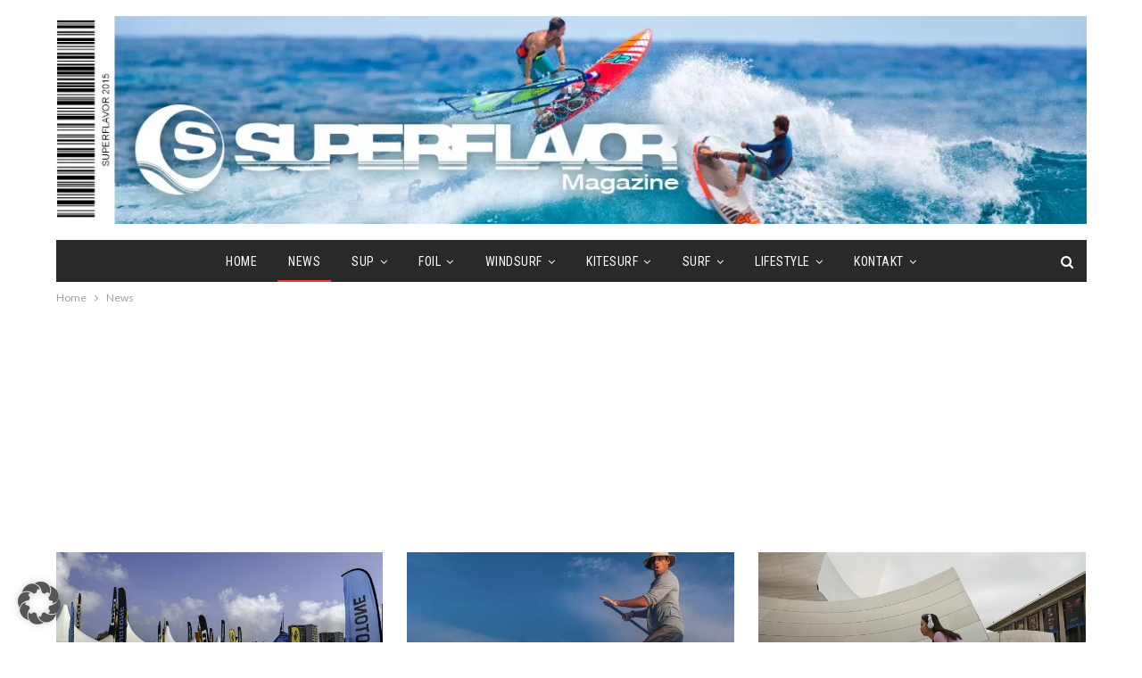

--- FILE ---
content_type: text/html;charset=UTF-8
request_url: https://www.superflavor.de/news/
body_size: 18668
content:
	<!DOCTYPE html>
		<!--[if IE 8]>
	<html class="ie ie8" lang="de" prefix="og: https://ogp.me/ns#"> <![endif]-->
	<!--[if IE 9]>
	<html class="ie ie9" lang="de" prefix="og: https://ogp.me/ns#"> <![endif]-->
	<!--[if gt IE 9]><!-->
<html lang="de" prefix="og: https://ogp.me/ns#"> <!--<![endif]-->
	<head>
<meta charset="UTF-8">
				
		<meta http-equiv="X-UA-Compatible" content="IE=edge">
		<meta name="viewport" content="width=device-width, initial-scale=1.0">
		<link rel="pingback" href="https://www.superflavor.de/xmlrpc.php"/>

		            
            	
	
<!-- Open Graph Meta Tags generated by Blog2Social 871 - https://www.blog2social.com -->
<meta property="og:title" content="SUPERFLAVOR SURF MAGAZINE"/>
<meta property="og:description" content=" WIND WAVE FOIL SUP"/>
<meta property="og:url" content="/news/"/>
<meta property="og:image:alt" content="Next Gen Hawaiian Watermen"/>
<meta property="og:image" content="https://www.superflavor.de/wp-content/uploads/2024/10/Next-Gen-Hawaiian-Watermen-naish-doku.png"/>
<meta property="og:image:width" content="2200" />
<meta property="og:image:height" content="1301" />
<meta property="og:image:type" content="image/png" />
<meta property="og:type" content="article"/>
<meta property="og:article:published_time" content="2024-10-11 13:04:05"/>
<meta property="og:article:modified_time" content="2024-10-11 15:25:58"/>
<meta property="og:article:tag" content="foiling"/>
<meta property="og:article:tag" content="naish"/>
<meta property="og:article:tag" content="surf video"/>
<meta property="og:article:tag" content="Watermen"/>
<!-- Open Graph Meta Tags generated by Blog2Social 871 - https://www.blog2social.com -->

<!-- Twitter Card generated by Blog2Social 871 - https://www.blog2social.com -->
<meta name="twitter:card" content="summary">
<meta name="twitter:title" content="SUPERFLAVOR SURF MAGAZINE"/>
<meta name="twitter:description" content=" WIND WAVE FOIL SUP"/>
<meta name="twitter:image" content="https://www.superflavor.de/wp-content/uploads/2024/10/Next-Gen-Hawaiian-Watermen-naish-doku.png"/>
<meta name="twitter:image:alt" content="Next Gen Hawaiian Watermen"/>
<!-- Twitter Card generated by Blog2Social 871 - https://www.blog2social.com -->

<!-- Suchmaschinen-Optimierung durch Rank Math PRO - https://rankmath.com/ -->
<title>News Archive &bull; SUPERFLAVOR SURF MAGAZINE</title>
<meta name="description" content="Surf News im Superflavor Surf Magazin"/>
<meta name="robots" content="follow, index, max-snippet:-1, max-video-preview:-1, max-image-preview:large"/>
<link rel="canonical" href="https://www.superflavor.de/news/" />
<link rel="next" href="https://www.superflavor.de/news/page/2/" />
<meta property="og:locale" content="de_DE" />
<meta property="og:type" content="article" />
<meta property="og:title" content="News Archive &bull; SUPERFLAVOR SURF MAGAZINE" />
<meta property="og:description" content="Surf News im Superflavor Surf Magazin" />
<meta property="og:url" content="https://www.superflavor.de/news/" />
<meta property="og:site_name" content="SUPERFLAVOR SURF MAGAZINE - WIND WAVE FOIL SUP" />
<meta property="article:publisher" content="https://www.facebook.com/superflavor.surfmagazine/" />
<meta property="og:image" content="https://www.superflavor.de/wp-content/uploads/2023/08/superflavor-logo13_web.png" />
<meta property="og:image:secure_url" content="https://www.superflavor.de/wp-content/uploads/2023/08/superflavor-logo13_web.png" />
<meta property="og:image:width" content="1191" />
<meta property="og:image:height" content="567" />
<meta property="og:image:alt" content="superflavor" />
<meta property="og:image:type" content="image/png" />
<meta name="twitter:card" content="summary_large_image" />
<meta name="twitter:title" content="News Archive &bull; SUPERFLAVOR SURF MAGAZINE" />
<meta name="twitter:description" content="Surf News im Superflavor Surf Magazin" />
<meta name="twitter:site" content="@superflavor" />
<meta name="twitter:image" content="https://www.superflavor.de/wp-content/uploads/2023/08/superflavor-logo13_web.png" />
<meta name="twitter:label1" content="Beiträge" />
<meta name="twitter:data1" content="1878" />
<script type="application/ld+json" class="rank-math-schema-pro">{"@context":"https://schema.org","@graph":[{"@type":"Place","@id":"https://www.superflavor.de/#place","address":{"@type":"PostalAddress","streetAddress":"Eiswerderstr. 20","addressLocality":"Berlin","postalCode":"13585","addressCountry":"Deutschland"}},{"@type":"Organization","@id":"https://www.superflavor.de/#organization","name":"Superflavor","url":"https://www.superflavor.de","sameAs":["https://www.facebook.com/superflavor.surfmagazine/","https://twitter.com/superflavor"],"address":{"@type":"PostalAddress","streetAddress":"Eiswerderstr. 20","addressLocality":"Berlin","postalCode":"13585","addressCountry":"Deutschland"},"logo":{"@type":"ImageObject","@id":"https://www.superflavor.de/#logo","url":"https://www.superflavor.de/wp-content/uploads/2022/10/superflavor-logo-01.png","contentUrl":"https://www.superflavor.de/wp-content/uploads/2022/10/superflavor-logo-01.png","caption":"SUPERFLAVOR SURF MAGAZINE - WIND WAVE FOIL SUP","inLanguage":"de","width":"1191","height":"1191"},"location":{"@id":"https://www.superflavor.de/#place"}},{"@type":"WebSite","@id":"https://www.superflavor.de/#website","url":"https://www.superflavor.de","name":"SUPERFLAVOR SURF MAGAZINE - WIND WAVE FOIL SUP","alternateName":"Superflavor","publisher":{"@id":"https://www.superflavor.de/#organization"},"inLanguage":"de"},{"@type":"BreadcrumbList","@id":"https://www.superflavor.de/news/#breadcrumb","itemListElement":[{"@type":"ListItem","position":"1","item":{"@id":"https://www.superflavor.de","name":"Home"}},{"@type":"ListItem","position":"2","item":{"@id":"https://www.superflavor.de/news/","name":"News"}}]},{"@type":"CollectionPage","@id":"https://www.superflavor.de/news/#webpage","url":"https://www.superflavor.de/news/","name":"News Archive &bull; SUPERFLAVOR SURF MAGAZINE","isPartOf":{"@id":"https://www.superflavor.de/#website"},"inLanguage":"de","breadcrumb":{"@id":"https://www.superflavor.de/news/#breadcrumb"}}]}</script>
<!-- /Rank Math WordPress SEO Plugin -->


<!-- Better Open Graph, Schema.org & Twitter Integration -->
<meta property="og:locale" content="de_de"/>
<meta property="og:site_name" content="SUPERFLAVOR SURF MAGAZINE"/>
<meta property="og:url" content="https://www.superflavor.de/news/"/>
<meta property="og:title" content="Archives"/>
<meta property="og:description" content=" WIND WAVE FOIL SUP"/>
<meta property="og:type" content="website"/>
<meta name="twitter:card" content="summary"/>
<meta name="twitter:url" content="https://www.superflavor.de/news/"/>
<meta name="twitter:title" content="Archives"/>
<meta name="twitter:description" content=" WIND WAVE FOIL SUP"/>
<!-- / Better Open Graph, Schema.org & Twitter Integration. -->
<link rel="alternate" type="application/rss+xml" title="SUPERFLAVOR SURF MAGAZINE &raquo; Feed" href="https://www.superflavor.de/feed/" />
<link rel="alternate" type="application/rss+xml" title="SUPERFLAVOR SURF MAGAZINE &raquo; Kommentar-Feed" href="https://www.superflavor.de/comments/feed/" />
<link rel='dns-prefetch' href='//fonts.googleapis.com'><link rel="alternate" type="application/rss+xml" title="SUPERFLAVOR SURF MAGAZINE &raquo; News Kategorie-Feed" href="https://www.superflavor.de/news/feed/" />
<script data-borlabs-cookie-script-blocker-id='wp-emojis' type="text/template">
/* <![CDATA[ */
window._wpemojiSettings = {"baseUrl":"https:\/\/s.w.org\/images\/core\/emoji\/16.0.1\/72x72\/","ext":".png","svgUrl":"https:\/\/s.w.org\/images\/core\/emoji\/16.0.1\/svg\/","svgExt":".svg","source":{"concatemoji":"https:\/\/www.superflavor.de\/wp-includes\/js\/wp-emoji-release.min.js?ver=6.8.3"}};
/*! This file is auto-generated */
!function(s,n){var o,i,e;function c(e){try{var t={supportTests:e,timestamp:(new Date).valueOf()};sessionStorage.setItem(o,JSON.stringify(t))}catch(e){}}function p(e,t,n){e.clearRect(0,0,e.canvas.width,e.canvas.height),e.fillText(t,0,0);var t=new Uint32Array(e.getImageData(0,0,e.canvas.width,e.canvas.height).data),a=(e.clearRect(0,0,e.canvas.width,e.canvas.height),e.fillText(n,0,0),new Uint32Array(e.getImageData(0,0,e.canvas.width,e.canvas.height).data));return t.every(function(e,t){return e===a[t]})}function u(e,t){e.clearRect(0,0,e.canvas.width,e.canvas.height),e.fillText(t,0,0);for(var n=e.getImageData(16,16,1,1),a=0;a<n.data.length;a++)if(0!==n.data[a])return!1;return!0}function f(e,t,n,a){switch(t){case"flag":return n(e,"\ud83c\udff3\ufe0f\u200d\u26a7\ufe0f","\ud83c\udff3\ufe0f\u200b\u26a7\ufe0f")?!1:!n(e,"\ud83c\udde8\ud83c\uddf6","\ud83c\udde8\u200b\ud83c\uddf6")&&!n(e,"\ud83c\udff4\udb40\udc67\udb40\udc62\udb40\udc65\udb40\udc6e\udb40\udc67\udb40\udc7f","\ud83c\udff4\u200b\udb40\udc67\u200b\udb40\udc62\u200b\udb40\udc65\u200b\udb40\udc6e\u200b\udb40\udc67\u200b\udb40\udc7f");case"emoji":return!a(e,"\ud83e\udedf")}return!1}function g(e,t,n,a){var r="undefined"!=typeof WorkerGlobalScope&&self instanceof WorkerGlobalScope?new OffscreenCanvas(300,150):s.createElement("canvas"),o=r.getContext("2d",{willReadFrequently:!0}),i=(o.textBaseline="top",o.font="600 32px Arial",{});return e.forEach(function(e){i[e]=t(o,e,n,a)}),i}function t(e){var t=s.createElement("script");t.src=e,t.defer=!0,s.head.appendChild(t)}"undefined"!=typeof Promise&&(o="wpEmojiSettingsSupports",i=["flag","emoji"],n.supports={everything:!0,everythingExceptFlag:!0},e=new Promise(function(e){s.addEventListener("DOMContentLoaded",e,{once:!0})}),new Promise(function(t){var n=function(){try{var e=JSON.parse(sessionStorage.getItem(o));if("object"==typeof e&&"number"==typeof e.timestamp&&(new Date).valueOf()<e.timestamp+604800&&"object"==typeof e.supportTests)return e.supportTests}catch(e){}return null}();if(!n){if("undefined"!=typeof Worker&&"undefined"!=typeof OffscreenCanvas&&"undefined"!=typeof URL&&URL.createObjectURL&&"undefined"!=typeof Blob)try{var e="postMessage("+g.toString()+"("+[JSON.stringify(i),f.toString(),p.toString(),u.toString()].join(",")+"));",a=new Blob([e],{type:"text/javascript"}),r=new Worker(URL.createObjectURL(a),{name:"wpTestEmojiSupports"});return void(r.onmessage=function(e){c(n=e.data),r.terminate(),t(n)})}catch(e){}c(n=g(i,f,p,u))}t(n)}).then(function(e){for(var t in e)n.supports[t]=e[t],n.supports.everything=n.supports.everything&&n.supports[t],"flag"!==t&&(n.supports.everythingExceptFlag=n.supports.everythingExceptFlag&&n.supports[t]);n.supports.everythingExceptFlag=n.supports.everythingExceptFlag&&!n.supports.flag,n.DOMReady=!1,n.readyCallback=function(){n.DOMReady=!0}}).then(function(){return e}).then(function(){var e;n.supports.everything||(n.readyCallback(),(e=n.source||{}).concatemoji?t(e.concatemoji):e.wpemoji&&e.twemoji&&(t(e.twemoji),t(e.wpemoji)))}))}((window,document),window._wpemojiSettings);
/* ]]> */
</script>
<link rel="stylesheet" href="//www.superflavor.de/wp-content/cache/swift-performance/www.superflavor.de/css/771c1b3b83148631f6eb73db0297774d.css" media="all">





<link data-borlabs-cookie-style-blocker-id="google-fonts" crossorigin="anonymous" rel='stylesheet' id='better-framework-main-fonts-css' data-borlabs-cookie-style-blocker-href='https://fonts.googleapis.com/css?family=Lato:400,400italic%7CRoboto+Condensed:700,400italic,400%7CNoto+Sans:400&#038;display=swap' type='text/css' media='all' href="" />



<script data-dont-merge>window.swift_performance_collectdomready = [];window.swift_performance_collectready = [];window.swift_performance_collectonload = [];</script>            
            





<!--[if lt IE 9]>
<script type="text/javascript" src="https://www.superflavor.de/wp-content/themes/publisher/includes/libs/better-framework/assets/js/html5shiv.min.js?ver=3.15.0" id="bf-html5shiv-js"></script>
<![endif]-->
<!--[if lt IE 9]>
<script type="text/javascript" src="https://www.superflavor.de/wp-content/themes/publisher/includes/libs/better-framework/assets/js/respond.min.js?ver=3.15.0" id="bf-respond-js"></script>
<![endif]-->


<link rel="https://api.w.org/" href="https://www.superflavor.de/wp-json/" /><link rel="alternate" title="JSON" type="application/json" href="https://www.superflavor.de/wp-json/wp/v2/categories/1" /><link rel="EditURI" type="application/rsd+xml" title="RSD" href="https://www.superflavor.de/xmlrpc.php?rsd" />
<meta name="generator" content="WordPress 6.8.3" />
                    <!--                <meta property="og:type" content="video.other">-->
                    <meta property="og:video:url" content="https://www.youtube.com/v/dwnt8puOBYI?version=3">
                    <meta property="og:video:type" content="application/x-shockwave-flash">
                    <meta property="og:video:width" content="480">
                    <meta property="og:video:height" content="360">
                    <meta property="og:image" content="https://img.youtube.com/vi/dwnt8puOBYI/0.jpg">
                    <link id='MediaRSS' rel='alternate' type='application/rss+xml' title='NextGEN Gallery RSS Feed' href='https://www.superflavor.de/wp-content/plugins/nextgen-gallery/src/Legacy/xml/media-rss.php' />

<meta name="generator" content="Powered by WPBakery Page Builder - drag and drop page builder for WordPress."/>
<!-- Es ist keine amphtml-Version verfügbar für diese URL. --><script type="application/ld+json">{
    "@context": "http://schema.org/",
    "@type": "Organization",
    "@id": "#organization",
    "logo": {
        "@type": "ImageObject",
        "url": "https://www.superflavor.de/wp-content/uploads/2017/02/cropped-superflavor-header-august015.jpg"
    },
    "url": "https://www.superflavor.de/",
    "name": "SUPERFLAVOR SURF MAGAZINE",
    "description": " WIND WAVE FOIL SUP"
}</script>
<script type="application/ld+json">{
    "@context": "http://schema.org/",
    "@type": "WebSite",
    "name": "SUPERFLAVOR SURF MAGAZINE",
    "alternateName": " WIND WAVE FOIL SUP",
    "url": "https://www.superflavor.de/"
}</script>


<meta name="generator" content="Powered by Slider Revolution 6.5.5 - responsive, Mobile-Friendly Slider Plugin for WordPress with comfortable drag and drop interface." />
<link rel="icon" href="https://www.superflavor.de/wp-content/uploads/2015/08/cropped-web-app-icon-superflavor-32x32.jpg" sizes="32x32" />
<link rel="icon" href="https://www.superflavor.de/wp-content/uploads/2015/08/cropped-web-app-icon-superflavor-192x192.jpg" sizes="192x192" />
<link rel="apple-touch-icon" href="https://www.superflavor.de/wp-content/uploads/2015/08/cropped-web-app-icon-superflavor-180x180.jpg" />
<meta name="msapplication-TileImage" content="https://www.superflavor.de/wp-content/uploads/2015/08/cropped-web-app-icon-superflavor-270x270.jpg" />

<noscript><style> .wpb_animate_when_almost_visible { opacity: 1; }</style></noscript><link rel="prefetch" href="//www.superflavor.de/wp-content/cache/swift-performance/www.superflavor.de/js/b2e20ac14ecb7750a5e2e1628a089d4e.js" as="script" crossorigin><script data-dont-merge="">(function(){function iv(a){if(a.nodeName=='SOURCE'){a = a.nextSibling;}if(typeof a !== 'object' || a === null || typeof a.getBoundingClientRect!=='function'){return false}var b=a.getBoundingClientRect();return((a.innerHeight||a.clientHeight)>0&&b.bottom+50>=0&&b.right+50>=0&&b.top-50<=(window.innerHeight||document.documentElement.clientHeight)&&b.left-50<=(window.innerWidth||document.documentElement.clientWidth))}function ll(){var a=document.querySelectorAll('[data-swift-image-lazyload]');for(var i in a){if(iv(a[i])){a[i].onload=function(){window.dispatchEvent(new Event('resize'));};try{if(a[i].nodeName == 'IMG'){a[i].setAttribute('src',(typeof a[i].dataset.src != 'undefined' ? a[i].dataset.src : a[i].src))};a[i].setAttribute('srcset',(typeof a[i].dataset.srcset !== 'undefined' ? a[i].dataset.srcset : ''));a[i].setAttribute('sizes',(typeof a[i].dataset.sizes !== 'undefined' ? a[i].dataset.sizes : ''));a[i].setAttribute('style',(typeof a[i].dataset.style !== 'undefined' ? a[i].dataset.style : ''));a[i].removeAttribute('data-swift-image-lazyload')}catch(e){}}}requestAnimationFrame(ll)}requestAnimationFrame(ll)})();</script>	</head>

<body class="archive category category-news category-1 wp-theme-publisher bs-theme bs-publisher bs-publisher-classic-magazine active-light-box ltr close-rh page-layout-2-col page-layout-2-col-right full-width main-menu-sticky-smart main-menu-boxed active-ajax-search single-prim-cat-1 single-cat-1  wpb-js-composer js-comp-ver-6.7.0 vc_responsive bs-ll-a" dir="ltr">
		<div class="main-wrap content-main-wrap">
			<header id="header" class="site-header header-style-1 boxed" itemscope="itemscope" itemtype="https://schema.org/WPHeader">
				<div class="header-inner">
			<div class="content-wrap">
				<div class="container">
					<div id="site-branding" class="site-branding">
	<p  id="site-title" class="logo h1 img-logo">
	<a href="https://www.superflavor.de/" itemprop="url" rel="home">
					<img id="site-logo" src="[data-uri]" alt="Superflavor Surf Magazin" data-src="https://www.superflavor.de/wp-content/uploads/2017/02/cropped-superflavor-header-august015.jpg" data-srcset="https://www.superflavor.de/wp-content/uploads/2017/02/cropped-superflavor-header-august015.jpg 1200w, https://www.superflavor.de/wp-content/uploads/2017/02/cropped-superflavor-header-august015-850x171.jpg 850w, https://www.superflavor.de/wp-content/uploads/2017/02/cropped-superflavor-header-august015-400x81.jpg 400w, https://www.superflavor.de/wp-content/uploads/2017/02/cropped-superflavor-header-august015-768x155.jpg 768w, https://www.superflavor.de/wp-content/uploads/2017/02/cropped-superflavor-header-august015-20x4.jpg 20w" data-sizes="(max-width: 1200px) 100vw, 1200px" data-swift-image-lazyload="true" data-style="" style=""  data-l>

			<span class="site-title">Superflavor Surf Magazin -  WIND WAVE FOIL SUP</span>
				</a>
</p>
</div><!-- .site-branding -->
				</div>

			</div>
		</div>
		<div id="menu-main" class="menu main-menu-wrapper show-search-item menu-actions-btn-width-1" role="navigation" itemscope="itemscope" itemtype="https://schema.org/SiteNavigationElement">
	<div class="main-menu-inner">
		<div class="content-wrap">
			<div class="container">

				<nav class="main-menu-container">
					<ul id="main-navigation" class="main-menu menu bsm-pure clearfix">
						<li id="menu-item-7244" class="menu-item menu-item-type-custom menu-item-object-custom menu-item-home better-anim-fade menu-item-7244"><a href="https://www.superflavor.de">Home</a></li>
<li id="menu-item-7245" class="menu-item menu-item-type-taxonomy menu-item-object-category current-menu-item menu-term-1 better-anim-fade menu-item-7245"><a href="https://www.superflavor.de/news/" aria-current="page">News</a></li>
<li id="menu-item-14154" class="menu-item menu-item-type-custom menu-item-object-custom menu-item-has-children better-anim-fade menu-item-14154"><a href="#">SUP</a>
<ul class="sub-menu">
	<li id="menu-item-7246" class="menu-item menu-item-type-taxonomy menu-item-object-category menu-term-6 better-anim-fade menu-item-7246"><a href="https://www.superflavor.de/sup/">SUP News</a></li>
	<li id="menu-item-7264" class="menu-item menu-item-type-taxonomy menu-item-object-category menu-term-1333 better-anim-fade menu-item-7264"><a href="https://www.superflavor.de/sup-test-superflavor/">SUP Test</a></li>
	<li id="menu-item-12165" class="menu-item menu-item-type-taxonomy menu-item-object-category menu-term-1954 better-anim-fade menu-item-12165"><a href="https://www.superflavor.de/sup-trainingtech/">SUP Training / Technik</a></li>
	<li id="menu-item-11917" class="menu-item menu-item-type-custom menu-item-object-custom better-anim-fade menu-item-11917"><a href="http://www.german-sup-challenge.com">German SUP Challenge</a></li>
	<li id="menu-item-18455" class="menu-item menu-item-type-custom menu-item-object-custom better-anim-fade menu-item-18455"><a href="https://www.sup-league.com/">German SUP League</a></li>
	<li id="menu-item-7258" class="menu-item menu-item-type-post_type menu-item-object-page better-anim-fade menu-item-7258"><a href="https://www.superflavor.de/sup-touren/">SUP Touren</a></li>
	<li id="menu-item-7255" class="menu-item menu-item-type-post_type menu-item-object-page better-anim-fade menu-item-7255"><a href="https://www.superflavor.de/how-to-sup/">How To SUP</a></li>
	<li id="menu-item-8705" class="menu-item menu-item-type-post_type menu-item-object-page better-anim-fade menu-item-8705"><a href="https://www.superflavor.de/sup-lexikon/">SUP Lexikon</a></li>
</ul>
</li>
<li id="menu-item-18506" class="menu-item menu-item-type-custom menu-item-object-custom menu-item-has-children better-anim-fade menu-item-18506"><a href="#">Foil</a>
<ul class="sub-menu">
	<li id="menu-item-18505" class="menu-item menu-item-type-taxonomy menu-item-object-category menu-term-14701 better-anim-fade menu-item-18505"><a href="https://www.superflavor.de/foil/">Foil News</a></li>
	<li id="menu-item-18548" class="menu-item menu-item-type-taxonomy menu-item-object-category menu-term-14761 better-anim-fade menu-item-18548"><a href="https://www.superflavor.de/foil-test/">Foil Test</a></li>
</ul>
</li>
<li id="menu-item-14155" class="menu-item menu-item-type-custom menu-item-object-custom menu-item-has-children better-anim-fade menu-item-14155"><a href="#">Windsurf</a>
<ul class="sub-menu">
	<li id="menu-item-7250" class="menu-item menu-item-type-taxonomy menu-item-object-category menu-term-3 better-anim-fade menu-item-7250"><a href="https://www.superflavor.de/windsurf/">Windsurf News</a></li>
	<li id="menu-item-8541" class="menu-item menu-item-type-post_type menu-item-object-page better-anim-fade menu-item-8541"><a href="https://www.superflavor.de/windsurf-lexikon/">Windsurf Lexikon</a></li>
</ul>
</li>
<li id="menu-item-14156" class="menu-item menu-item-type-custom menu-item-object-custom menu-item-has-children better-anim-fade menu-item-14156"><a href="#">Kitesurf</a>
<ul class="sub-menu">
	<li id="menu-item-7252" class="menu-item menu-item-type-taxonomy menu-item-object-category menu-term-4 better-anim-fade menu-item-7252"><a href="https://www.superflavor.de/kitesurf/">Kitesurf News</a></li>
</ul>
</li>
<li id="menu-item-14157" class="menu-item menu-item-type-custom menu-item-object-custom menu-item-has-children better-anim-fade menu-item-14157"><a href="#">Surf</a>
<ul class="sub-menu">
	<li id="menu-item-7251" class="menu-item menu-item-type-taxonomy menu-item-object-category menu-term-5 better-anim-fade menu-item-7251"><a href="https://www.superflavor.de/surf/">Surf News</a></li>
	<li id="menu-item-8761" class="menu-item menu-item-type-post_type menu-item-object-page better-anim-fade menu-item-8761"><a href="https://www.superflavor.de/wellenreit-abc-das-superflavor-surf-lexikon/">Surf Lexikon</a></li>
</ul>
</li>
<li id="menu-item-14158" class="menu-item menu-item-type-custom menu-item-object-custom menu-item-has-children better-anim-fade menu-item-14158"><a href="#">Lifestyle</a>
<ul class="sub-menu">
	<li id="menu-item-8253" class="menu-item menu-item-type-taxonomy menu-item-object-category menu-term-1454 better-anim-fade menu-item-8253"><a href="https://www.superflavor.de/lifestyle-2/">Lifestyle News</a></li>
	<li id="menu-item-7320" class="menu-item menu-item-type-taxonomy menu-item-object-category menu-term-24 better-anim-fade menu-item-7320"><a href="https://www.superflavor.de/fashion/">Fashion</a></li>
	<li id="menu-item-7321" class="menu-item menu-item-type-taxonomy menu-item-object-category menu-term-67 better-anim-fade menu-item-7321"><a href="https://www.superflavor.de/gadgets/">Gadgets</a></li>
</ul>
</li>
<li id="menu-item-14159" class="menu-item menu-item-type-custom menu-item-object-custom menu-item-has-children better-anim-fade menu-item-14159"><a href="#">Kontakt</a>
<ul class="sub-menu">
	<li id="menu-item-7257" class="menu-item menu-item-type-post_type menu-item-object-page better-anim-fade menu-item-7257"><a href="https://www.superflavor.de/kontakt/">Kontaktformular</a></li>
	<li id="menu-item-7256" class="menu-item menu-item-type-post_type menu-item-object-page better-anim-fade menu-item-7256"><a href="https://www.superflavor.de/impressum/">Impressum</a></li>
	<li id="menu-item-14123" class="menu-item menu-item-type-post_type menu-item-object-page better-anim-fade menu-item-14123"><a href="https://www.superflavor.de/datenschutzerklaerung/">Datenschutzerklärung</a></li>
	<li id="menu-item-7776" class="menu-item menu-item-type-post_type menu-item-object-page better-anim-fade menu-item-7776"><a href="https://www.superflavor.de/das-ist-superflavor/">Das ist Superflavor</a></li>
</ul>
</li>
					</ul><!-- #main-navigation -->
											<div class="menu-action-buttons width-1">
															<div class="search-container close">
									<span class="search-handler"><i class="fa fa-search"></i></span>

									<div class="search-box clearfix">
										<form role="search" method="get" class="search-form clearfix" action="https://www.superflavor.de">
	<input type="search" class="search-field"
	       placeholder="Suche..."
	       value="" name="s"
	       title="Suchen nach:"
	       autocomplete="off">
	<input type="submit" class="search-submit" value="Suche">
</form><!-- .search-form -->
									</div>
								</div>
														</div>
										</nav><!-- .main-menu-container -->

			</div>
		</div>
	</div>
</div><!-- .menu -->	</header><!-- .header -->
	<div class="rh-header clearfix light deferred-block-exclude">
		<div class="rh-container clearfix">

			<div class="menu-container close">
				<span class="menu-handler"><span class="lines"></span></span>
			</div><!-- .menu-container -->

			<div class="logo-container rh-img-logo">
				<a href="https://www.superflavor.de/" itemprop="url" rel="home">
											<img src="[data-uri]" alt="SUPERFLAVOR SURF MAGAZINE" data-src="https://www.superflavor.de/wp-content/uploads/2017/02/cropped-superflavor-header-august015.jpg" data-srcset="https://www.superflavor.de/wp-content/uploads/2017/02/cropped-superflavor-header-august015.jpg 1200w, https://www.superflavor.de/wp-content/uploads/2017/02/cropped-superflavor-header-august015-850x171.jpg 850w, https://www.superflavor.de/wp-content/uploads/2017/02/cropped-superflavor-header-august015-400x81.jpg 400w, https://www.superflavor.de/wp-content/uploads/2017/02/cropped-superflavor-header-august015-768x155.jpg 768w, https://www.superflavor.de/wp-content/uploads/2017/02/cropped-superflavor-header-august015-20x4.jpg 20w" data-sizes="(max-width: 1200px) 100vw, 1200px" data-swift-image-lazyload="true" data-style="" style=""  data-l>				</a>
			</div><!-- .logo-container -->
		</div><!-- .rh-container -->
	</div><!-- .rh-header -->
<nav role="navigation" aria-label="Breadcrumbs" class="bf-breadcrumb clearfix bc-top-style bc-before-slider-style-5"><div class="content-wrap"><div class="container bf-breadcrumb-container"><ul class="bf-breadcrumb-items" itemscope itemtype="http://schema.org/BreadcrumbList"><meta name="numberOfItems" content="2" /><meta name="itemListOrder" content="Ascending" /><li itemprop="itemListElement" itemscope itemtype="http://schema.org/ListItem" class="bf-breadcrumb-item bf-breadcrumb-begin"><a itemprop="item" href="https://www.superflavor.de" rel="home"><span itemprop="name">Home</span></a><meta itemprop="position" content="1" /></li><li itemprop="itemListElement" itemscope itemtype="http://schema.org/ListItem" class="bf-breadcrumb-item bf-breadcrumb-end"><span itemprop="name">News</span><meta itemprop="item" content="https://www.superflavor.de/news/"/><meta itemprop="position" content="2" /></li></ul></div></div></nav><div class="container adcontainer"><div class="zmafsily zmafsily-after-header zmafsily-pubadban zmafsily-show-desktop zmafsily-show-tablet-portrait zmafsily-show-tablet-landscape zmafsily-show-phone zmafsily-loc-header_after zmafsily-align-center zmafsily-column-1 zmafsily-clearfix no-bg-box-model"><div id="zmafsily-17143-62790570" class="zmafsily-container zmafsily-type-code" itemscope="" itemtype="https://schema.org/WPAdBlock" data-adid="17143" data-type="code"><div id="zmafsily-17143-62790570-place"></div></div></div></div><div class="content-wrap">
	<div class="slider-container clearfix slider-type-custom-blocks slider-bc-before slider-style-5-container slider-overlay-simple-gr">
	<div class="content-wrap">
	<div class="container">
	<div class="row">
	<div class="col-sm-12">
		<div class="listing listing-modern-grid listing-modern-grid-3 clearfix slider-overlay-simple-gr columns-3">
			<article class="post-21952 type-post format-standard has-post-thumbnail  listing-item-1 listing-item listing-mg-item listing-mg-3-item main-term-8">
	<div class="item-content">
		<a  alt="surf festival fehmarn 2025" title="SURF FESTIVAL &#038; FOIL FESTIVAL FEHMARN 2025" data-src="https://www.superflavor.de/wp-content/uploads/2025/05/surf-festival-fehmarn-25-750x430.jpg" data-bs-srcset="{&quot;baseurl&quot;:&quot;https:\/\/www.superflavor.de\/wp-content\/uploads\/2025\/05\/&quot;,&quot;sizes&quot;:{&quot;210&quot;:&quot;surf-festival-fehmarn-25-210x136.jpg&quot;,&quot;279&quot;:&quot;surf-festival-fehmarn-25-279x220.jpg&quot;,&quot;357&quot;:&quot;surf-festival-fehmarn-25-357x210.jpg&quot;,&quot;750&quot;:&quot;surf-festival-fehmarn-25-750x430.jpg&quot;,&quot;2200&quot;:&quot;surf-festival-fehmarn-25-scaled.jpg&quot;}}"				class="img-cont" href="https://www.superflavor.de/surf-festival-foil-festival-fehmarn-2025/2025/21952/"></a>
				<div class="content-container">
			<div class="term-badges floated"><span class="term-badge term-8"><a href="https://www.superflavor.de/events/">Events</a></span></div><h2 class="title">			<a href="https://www.superflavor.de/surf-festival-foil-festival-fehmarn-2025/2025/21952/" class="post-title post-url">
				SURF FESTIVAL &#038; FOIL FESTIVAL FEHMARN 2025			</a>
			</h2>		<div class="post-meta">

							<a href="https://www.superflavor.de/author/sico/"
				   title="Autoren-Beiträge durchsuchen"
				   class="post-author-a">
					<i class="post-author author">
						Superflavor					</i>
				</a>
							<span class="time"><time class="post-published updated"
				                         datetime="2025-05-18T16:22:04+02:00">Mai 18, 2025</time></span>
				<a href="https://www.superflavor.de/surf-festival-foil-festival-fehmarn-2025/2025/21952/?noamp=mobile#respond" title="Hinterlassen Sie einen Kommentar zu: &amp; ldquo;SURF FESTIVAL &#038; FOIL FESTIVAL FEHMARN 2025 &amp; rdquo;" class="comments"><i class="fa fa-comments-o"></i> 0</a>		</div>
				</div>
	</div>
	</article>
	<article class="post-21937 type-post format-standard has-post-thumbnail  listing-item-2 listing-item listing-mg-item listing-mg-3-item main-term-14701">
	<div class="item-content">
		<a  alt="Starboard Foilboards" title="Starboard Foilboards 2025" data-src="https://www.superflavor.de/wp-content/uploads/2024/10/Starboard-Foilboards-750x430.png" data-bs-srcset="{&quot;baseurl&quot;:&quot;https:\/\/www.superflavor.de\/wp-content\/uploads\/2024\/10\/&quot;,&quot;sizes&quot;:{&quot;210&quot;:&quot;Starboard-Foilboards-210x136.png&quot;,&quot;279&quot;:&quot;Starboard-Foilboards-279x220.png&quot;,&quot;357&quot;:&quot;Starboard-Foilboards-357x210.png&quot;,&quot;750&quot;:&quot;Starboard-Foilboards-750x430.png&quot;,&quot;1236&quot;:&quot;Starboard-Foilboards.png&quot;}}"				class="img-cont" href="https://www.superflavor.de/starboard-foilboards-2025/2024/21937/"></a>
				<div class="content-container">
			<div class="term-badges floated"><span class="term-badge term-14701"><a href="https://www.superflavor.de/foil/">Foil</a></span></div><h2 class="title">			<a href="https://www.superflavor.de/starboard-foilboards-2025/2024/21937/" class="post-title post-url">
				Starboard Foilboards 2025			</a>
			</h2>		<div class="post-meta">

							<a href="https://www.superflavor.de/author/sico/"
				   title="Autoren-Beiträge durchsuchen"
				   class="post-author-a">
					<i class="post-author author">
						Superflavor					</i>
				</a>
							<span class="time"><time class="post-published updated"
				                         datetime="2024-10-18T11:01:52+02:00">Okt. 18, 2024</time></span>
				<a href="https://www.superflavor.de/starboard-foilboards-2025/2024/21937/?noamp=mobile#respond" title="Hinterlassen Sie einen Kommentar zu: &amp; ldquo;Starboard Foilboards 2025 &amp; rdquo;" class="comments"><i class="fa fa-comments-o"></i> 0</a>		</div>
				</div>
	</div>
	</article>
	<article class="post-21930 type-post format-standard has-post-thumbnail  listing-item-3 listing-item listing-mg-item listing-mg-3-item main-term-67">
	<div class="item-content">
		<a  alt="Skullcandy Icon ANC" title="Neuer Skullcandy Icon ANC für die Boardsport-Community" data-src="https://www.superflavor.de/wp-content/uploads/2024/10/Icon-ANC_Bone-Orange_S5IOW-S951_Lifestyle_12_medium-1-750x430.png" data-bs-srcset="{&quot;baseurl&quot;:&quot;https:\/\/www.superflavor.de\/wp-content\/uploads\/2024\/10\/&quot;,&quot;sizes&quot;:{&quot;210&quot;:&quot;Icon-ANC_Bone-Orange_S5IOW-S951_Lifestyle_12_medium-1-210x136.png&quot;,&quot;279&quot;:&quot;Icon-ANC_Bone-Orange_S5IOW-S951_Lifestyle_12_medium-1-279x220.png&quot;,&quot;357&quot;:&quot;Icon-ANC_Bone-Orange_S5IOW-S951_Lifestyle_12_medium-1-357x210.png&quot;,&quot;750&quot;:&quot;Icon-ANC_Bone-Orange_S5IOW-S951_Lifestyle_12_medium-1-750x430.png&quot;,&quot;1200&quot;:&quot;Icon-ANC_Bone-Orange_S5IOW-S951_Lifestyle_12_medium-1.png&quot;}}"				class="img-cont" href="https://www.superflavor.de/neuer-skullcandy-icon-anc-fuer-die-boardsport-community/2024/21930/"></a>
				<div class="content-container">
			<div class="term-badges floated"><span class="term-badge term-67"><a href="https://www.superflavor.de/gadgets/">Gadgets</a></span></div><h2 class="title">			<a href="https://www.superflavor.de/neuer-skullcandy-icon-anc-fuer-die-boardsport-community/2024/21930/" class="post-title post-url">
				Neuer Skullcandy Icon ANC für die Boardsport-Community			</a>
			</h2>		<div class="post-meta">

							<a href="https://www.superflavor.de/author/sico/"
				   title="Autoren-Beiträge durchsuchen"
				   class="post-author-a">
					<i class="post-author author">
						Superflavor					</i>
				</a>
							<span class="time"><time class="post-published updated"
				                         datetime="2024-10-18T10:40:58+02:00">Okt. 18, 2024</time></span>
				<a href="https://www.superflavor.de/neuer-skullcandy-icon-anc-fuer-die-boardsport-community/2024/21930/?noamp=mobile#respond" title="Hinterlassen Sie einen Kommentar zu: &amp; ldquo;Neuer Skullcandy Icon ANC für die Boardsport-Community &amp; rdquo;" class="comments"><i class="fa fa-comments-o"></i> 0</a>		</div>
				</div>
	</div>
	</article>
	</div>
	</div>
	</div>
	</div>
	</div>
		</div>	<main id="content" class="content-container">

		<div class="container layout-2-col layout-2-col-1 layout-right-sidebar layout-bc-before">
			<div class="row main-section">
										<div class="col-sm-8 content-column">
								<section class="archive-title category-title with-actions with-desc with-terms">
		<div class="pre-title"><span>Kategorie wählen</span></div>

					<div class="actions-container">
				<a class="rss-link" href="https://www.superflavor.de/news/feed/"><i class="fa fa-rss"></i></a>
			</div>
		
		<h1 class="page-heading"><span class="h-title">News</span></h1>
		<div class="desc"><p>Surf News im Superflavor Surf Magazin</p>
</div>
					<div class="term-badges">
									<span class="term-badge term-8">
					<a href="https://www.superflavor.de/events/">Events</a>
				</span>
										<span class="term-badge term-24">
					<a href="https://www.superflavor.de/fashion/">Fashion</a>
				</span>
										<span class="term-badge term-14701">
					<a href="https://www.superflavor.de/foil/">Foil</a>
				</span>
										<span class="term-badge term-14761">
					<a href="https://www.superflavor.de/foil-test/">Foil Test</a>
				</span>
										<span class="term-badge term-67">
					<a href="https://www.superflavor.de/gadgets/">Gadgets</a>
				</span>
										<span class="term-badge term-4">
					<a href="https://www.superflavor.de/kitesurf/">Kitesurf</a>
				</span>
										<span class="term-badge term-1390">
					<a href="https://www.superflavor.de/kitesurf-videos/">Kitesurf Videos</a>
				</span>
								</div>

				</section>
	<div class="listing listing-blog listing-blog-1 clearfix  columns-1">
		<article class="post-21924 type-post format-standard has-post-thumbnail   listing-item listing-item-blog  listing-item-blog-1 main-term-14701 bsw-8">
		<div class="item-inner clearfix">
							<div class="featured clearfix">
					<div class="term-badges floated"><span class="term-badge term-14701"><a href="https://www.superflavor.de/foil/">Foil</a></span></div>					<a  alt="Next Gen Hawaiian Watermen" title="NEXT GEN HAWAIIAN WATERMEN &#8211; Naish Surf Dokumentation" data-src="https://www.superflavor.de/wp-content/uploads/2024/10/Next-Gen-Hawaiian-Watermen-naish-doku-210x136.png" data-bs-srcset="{&quot;baseurl&quot;:&quot;https:\/\/www.superflavor.de\/wp-content\/uploads\/2024\/10\/&quot;,&quot;sizes&quot;:{&quot;86&quot;:&quot;Next-Gen-Hawaiian-Watermen-naish-doku-86x64.png&quot;,&quot;210&quot;:&quot;Next-Gen-Hawaiian-Watermen-naish-doku-210x136.png&quot;,&quot;279&quot;:&quot;Next-Gen-Hawaiian-Watermen-naish-doku-279x220.png&quot;,&quot;357&quot;:&quot;Next-Gen-Hawaiian-Watermen-naish-doku-357x210.png&quot;,&quot;750&quot;:&quot;Next-Gen-Hawaiian-Watermen-naish-doku-750x430.png&quot;,&quot;2200&quot;:&quot;Next-Gen-Hawaiian-Watermen-naish-doku.png&quot;}}"							class="img-holder" href="https://www.superflavor.de/next-gen-hawaiian-watermen-naish-surf-dokumentation/2024/21924/"></a>
									</div>
			<h2 class="title">			<a href="https://www.superflavor.de/next-gen-hawaiian-watermen-naish-surf-dokumentation/2024/21924/" class="post-url post-title">
				NEXT GEN HAWAIIAN WATERMEN &#8211; Naish Surf Dokumentation			</a>
			</h2>		<div class="post-meta">

							<a href="https://www.superflavor.de/author/sico/"
				   title="Autoren-Beiträge durchsuchen"
				   class="post-author-a">
					<i class="post-author author">
						Superflavor					</i>
				</a>
							<span class="time"><time class="post-published updated"
				                         datetime="2024-10-11T13:04:05+02:00">Okt. 11, 2024</time></span>
				<a href="https://www.superflavor.de/next-gen-hawaiian-watermen-naish-surf-dokumentation/2024/21924/?noamp=mobile#respond" title="Hinterlassen Sie einen Kommentar zu: &amp; ldquo;NEXT GEN HAWAIIAN WATERMEN &#8211; Naish Surf Dokumentation &amp; rdquo;" class="comments"><i class="fa fa-comments-o"></i> 0</a>		</div>
						<div class="post-summary">
					Was macht einen Wassersportler aus? Und was noch wichtiger ist: Was braucht man, um einer zu sein?
Hawaii ist der Geburtsort einiger der besten Wassersportler der Welt. Hier gibt es Athleten, die ihr Leben der Beherrschung des Ozeans&hellip;				</div>
						</div>
	</article>
	<article class="post-21910 type-post format-standard has-post-thumbnail   listing-item listing-item-blog  listing-item-blog-1 main-term-6 bsw-8">
		<div class="item-inner clearfix">
							<div class="featured clearfix">
					<div class="term-badges floated"><span class="term-badge term-6"><a href="https://www.superflavor.de/sup/">SUP</a></span></div>					<a  alt="ISA World SUP Championship 2024" title="ISA World SUP Meisterschaft 2024 &#8211; Day 1" data-src="https://www.superflavor.de/wp-content/uploads/2024/09/DEN_ath_Christian_Andersen_ath_ph_Pablo_Franco_ph_9723-210x136.jpg" data-bs-srcset="{&quot;baseurl&quot;:&quot;https:\/\/www.superflavor.de\/wp-content\/uploads\/2024\/09\/&quot;,&quot;sizes&quot;:{&quot;86&quot;:&quot;DEN_ath_Christian_Andersen_ath_ph_Pablo_Franco_ph_9723-86x64.jpg&quot;,&quot;210&quot;:&quot;DEN_ath_Christian_Andersen_ath_ph_Pablo_Franco_ph_9723-210x136.jpg&quot;,&quot;279&quot;:&quot;DEN_ath_Christian_Andersen_ath_ph_Pablo_Franco_ph_9723-279x220.jpg&quot;,&quot;357&quot;:&quot;DEN_ath_Christian_Andersen_ath_ph_Pablo_Franco_ph_9723-357x210.jpg&quot;,&quot;750&quot;:&quot;DEN_ath_Christian_Andersen_ath_ph_Pablo_Franco_ph_9723-750x430.jpg&quot;,&quot;2200&quot;:&quot;DEN_ath_Christian_Andersen_ath_ph_Pablo_Franco_ph_9723.jpg&quot;}}"							class="img-holder" href="https://www.superflavor.de/isa-world-sup-meisterschaft-2024-day-1/2024/21910/"></a>
									</div>
			<h2 class="title">			<a href="https://www.superflavor.de/isa-world-sup-meisterschaft-2024-day-1/2024/21910/" class="post-url post-title">
				ISA World SUP Meisterschaft 2024 &#8211; Day 1			</a>
			</h2>		<div class="post-meta">

							<a href="https://www.superflavor.de/author/sico/"
				   title="Autoren-Beiträge durchsuchen"
				   class="post-author-a">
					<i class="post-author author">
						Superflavor					</i>
				</a>
							<span class="time"><time class="post-published updated"
				                         datetime="2024-09-18T11:26:08+02:00">Sep. 18, 2024</time></span>
				<a href="https://www.superflavor.de/isa-world-sup-meisterschaft-2024-day-1/2024/21910/?noamp=mobile#respond" title="Hinterlassen Sie einen Kommentar zu: &amp; ldquo;ISA World SUP Meisterschaft 2024 &#8211; Day 1 &amp; rdquo;" class="comments"><i class="fa fa-comments-o"></i> 0</a>		</div>
						<div class="post-summary">
					Aktuell finden die 2024 ISA World SUP &amp; Paddleboard Championship statt. Vom 16. bis 22. September 2024  befindet sich Kopenhagen, Dänemark im SUP-Ausnahmezustand. Austragungsorte sind der Amager Strandpark und Søren Kierkegaards&hellip;				</div>
						</div>
	</article>
	<article class="post-21903 type-post format-standard has-post-thumbnail   listing-item listing-item-blog  listing-item-blog-1 main-term-14701 bsw-8">
		<div class="item-inner clearfix">
							<div class="featured clearfix">
					<div class="term-badges floated"><span class="term-badge term-14701"><a href="https://www.superflavor.de/foil/">Foil</a></span></div>					<a  alt="wingfoil masters sylt" title="Wave, Freestyle und Slalom bei Wingfoil Masters Sylt 2024" data-src="https://www.superflavor.de/wp-content/uploads/2024/09/Bildschirmfoto-2024-09-06-um-12.16.53-210x136.png" data-bs-srcset="{&quot;baseurl&quot;:&quot;https:\/\/www.superflavor.de\/wp-content\/uploads\/2024\/09\/&quot;,&quot;sizes&quot;:{&quot;86&quot;:&quot;Bildschirmfoto-2024-09-06-um-12.16.53-86x64.png&quot;,&quot;210&quot;:&quot;Bildschirmfoto-2024-09-06-um-12.16.53-210x136.png&quot;,&quot;279&quot;:&quot;Bildschirmfoto-2024-09-06-um-12.16.53-279x220.png&quot;,&quot;357&quot;:&quot;Bildschirmfoto-2024-09-06-um-12.16.53-357x210.png&quot;,&quot;750&quot;:&quot;Bildschirmfoto-2024-09-06-um-12.16.53-750x430.png&quot;,&quot;1080&quot;:&quot;Bildschirmfoto-2024-09-06-um-12.16.53.png&quot;}}"							class="img-holder" href="https://www.superflavor.de/wave-freestyle-und-slalom-bei-wingfoil-masters-sylt-2024/2024/21903/"></a>
									</div>
			<h2 class="title">			<a href="https://www.superflavor.de/wave-freestyle-und-slalom-bei-wingfoil-masters-sylt-2024/2024/21903/" class="post-url post-title">
				Wave, Freestyle und Slalom bei Wingfoil Masters Sylt 2024			</a>
			</h2>		<div class="post-meta">

							<a href="https://www.superflavor.de/author/sico/"
				   title="Autoren-Beiträge durchsuchen"
				   class="post-author-a">
					<i class="post-author author">
						Superflavor					</i>
				</a>
							<span class="time"><time class="post-published updated"
				                         datetime="2024-05-23T12:12:18+02:00">Mai 23, 2024</time></span>
				<a href="https://www.superflavor.de/wave-freestyle-und-slalom-bei-wingfoil-masters-sylt-2024/2024/21903/?noamp=mobile#respond" title="Hinterlassen Sie einen Kommentar zu: &amp; ldquo;Wave, Freestyle und Slalom bei Wingfoil Masters Sylt 2024 &amp; rdquo;" class="comments"><i class="fa fa-comments-o"></i> 0</a>		</div>
						<div class="post-summary">
					Vom 23. bis zum 26. Mai findet erstmals ein Wingfoil Contest in Westerland auf Sylt statt. Die Wingfoil Masters sind das sportliche Highlight des zweiten Teils des California Summer Opening Sylt. Der Event läutet die Sommersaison auf Sylt&hellip;				</div>
						</div>
	</article>
	<article class="post-21848 type-post format-standard has-post-thumbnail   listing-item listing-item-blog  listing-item-blog-1 main-term-6 bsw-8">
		<div class="item-inner clearfix">
							<div class="featured clearfix">
					<div class="term-badges floated"><span class="term-badge term-6"><a href="https://www.superflavor.de/sup/">SUP</a></span></div>					<a  alt="Bitburger SUP Challenge Fehmarn 2024" title="Highlights der Bitburger 0,0% SUP Challenge 2024 Fehmarn" data-src="https://www.superflavor.de/wp-content/uploads/2024/09/IMG_9847-1-1-210x136.jpg" data-bs-srcset="{&quot;baseurl&quot;:&quot;https:\/\/www.superflavor.de\/wp-content\/uploads\/2024\/09\/&quot;,&quot;sizes&quot;:{&quot;86&quot;:&quot;IMG_9847-1-1-86x64.jpg&quot;,&quot;210&quot;:&quot;IMG_9847-1-1-210x136.jpg&quot;,&quot;279&quot;:&quot;IMG_9847-1-1-279x220.jpg&quot;,&quot;357&quot;:&quot;IMG_9847-1-1-357x210.jpg&quot;,&quot;750&quot;:&quot;IMG_9847-1-1-750x430.jpg&quot;,&quot;1480&quot;:&quot;IMG_9847-1-1.jpg&quot;}}"							class="img-holder" href="https://www.superflavor.de/highlights-der-bitburger-00-sup-challenge-2024-fehmarn/2024/21848/"></a>
									</div>
			<h2 class="title">			<a href="https://www.superflavor.de/highlights-der-bitburger-00-sup-challenge-2024-fehmarn/2024/21848/" class="post-url post-title">
				Highlights der Bitburger 0,0% SUP Challenge 2024 Fehmarn			</a>
			</h2>		<div class="post-meta">

							<a href="https://www.superflavor.de/author/sico/"
				   title="Autoren-Beiträge durchsuchen"
				   class="post-author-a">
					<i class="post-author author">
						Superflavor					</i>
				</a>
							<span class="time"><time class="post-published updated"
				                         datetime="2024-05-18T11:57:01+02:00">Mai 18, 2024</time></span>
				<a href="https://www.superflavor.de/highlights-der-bitburger-00-sup-challenge-2024-fehmarn/2024/21848/?noamp=mobile#comments" title="Hinterlassen Sie einen Kommentar zu: &amp; ldquo;Highlights der Bitburger 0,0% SUP Challenge 2024 Fehmarn &amp; rdquo;" class="comments"><i class="fa fa-comments-o"></i> 1</a>		</div>
						<div class="post-summary">
					Beim Surf-Festival Fehmarn 2024 bot die Bitburger 0,0% SUP Challenge wie immer spannende Action auf der Ostsee. Neben den Einzelrennen sorgten die täglich veranstalteten Team-Staffeln auf den Big SUPs für besondere Highlights. Teams aus bis&hellip;				</div>
						</div>
	</article>
	<article class="post-21819 type-post format-standard has-post-thumbnail   listing-item listing-item-blog  listing-item-blog-1 main-term-1454 bsw-8">
		<div class="item-inner clearfix">
							<div class="featured clearfix">
					<div class="term-badges floated"><span class="term-badge term-1454"><a href="https://www.superflavor.de/lifestyle-2/">Lifestyle</a></span></div>					<a  alt="red bull paddelfest augsburg" title="RED BULL PADDELFEST 2024 in Augsburg" data-src="https://www.superflavor.de/wp-content/uploads/2024/04/red-bull-paddelfest-210x136.jpg" data-bs-srcset="{&quot;baseurl&quot;:&quot;https:\/\/www.superflavor.de\/wp-content\/uploads\/2024\/04\/&quot;,&quot;sizes&quot;:{&quot;86&quot;:&quot;red-bull-paddelfest-86x64.jpg&quot;,&quot;210&quot;:&quot;red-bull-paddelfest-210x136.jpg&quot;,&quot;279&quot;:&quot;red-bull-paddelfest-279x220.jpg&quot;,&quot;357&quot;:&quot;red-bull-paddelfest-357x210.jpg&quot;,&quot;750&quot;:&quot;red-bull-paddelfest-750x430.jpg&quot;,&quot;2200&quot;:&quot;red-bull-paddelfest-scaled.jpg&quot;}}"							class="img-holder" href="https://www.superflavor.de/red-bull-paddelfest-2024-in-augsburg/2024/21819/"></a>
									</div>
			<h2 class="title">			<a href="https://www.superflavor.de/red-bull-paddelfest-2024-in-augsburg/2024/21819/" class="post-url post-title">
				RED BULL PADDELFEST 2024 in Augsburg			</a>
			</h2>		<div class="post-meta">

							<a href="https://www.superflavor.de/author/sico/"
				   title="Autoren-Beiträge durchsuchen"
				   class="post-author-a">
					<i class="post-author author">
						Superflavor					</i>
				</a>
							<span class="time"><time class="post-published updated"
				                         datetime="2024-04-22T12:09:51+02:00">Apr. 22, 2024</time></span>
				<a href="https://www.superflavor.de/red-bull-paddelfest-2024-in-augsburg/2024/21819/?noamp=mobile#respond" title="Hinterlassen Sie einen Kommentar zu: &amp; ldquo;RED BULL PADDELFEST 2024 in Augsburg &amp; rdquo;" class="comments"><i class="fa fa-comments-o"></i> 0</a>		</div>
						<div class="post-summary">
					Paddeln gegen den Strom: So ein Wildwasser-Rennen gab es noch nie!
In den Fluten des legendären Augsburger Olympia-Eiskanals von 1972 lädt Red Bull Paddelfest am 20. Juli 2024 alle Paddelfans ein, sich im Zweierteam mit Schlauchbooten und&hellip;				</div>
						</div>
	</article>
	<article class="post-21822 type-post format-standard has-post-thumbnail   listing-item listing-item-blog  listing-item-blog-1 main-term-5 bsw-8">
		<div class="item-inner clearfix">
							<div class="featured clearfix">
					<div class="term-badges floated"><span class="term-badge term-5"><a href="https://www.superflavor.de/surf/">Surf</a></span></div>					<a  alt="Sebastian Steudtner Weltrekord" title="Der 28.57 Meter Weltrekord von Sebastian Steudtner" data-src="https://www.superflavor.de/wp-content/uploads/2024/04/24022024-joaocordass_DSC08523-210x136.jpg" data-bs-srcset="{&quot;baseurl&quot;:&quot;https:\/\/www.superflavor.de\/wp-content\/uploads\/2024\/04\/&quot;,&quot;sizes&quot;:{&quot;86&quot;:&quot;24022024-joaocordass_DSC08523-86x64.jpg&quot;,&quot;210&quot;:&quot;24022024-joaocordass_DSC08523-210x136.jpg&quot;,&quot;279&quot;:&quot;24022024-joaocordass_DSC08523-279x220.jpg&quot;,&quot;357&quot;:&quot;24022024-joaocordass_DSC08523-357x210.jpg&quot;,&quot;750&quot;:&quot;24022024-joaocordass_DSC08523-750x430.jpg&quot;,&quot;2200&quot;:&quot;24022024-joaocordass_DSC08523-scaled.jpg&quot;}}"							class="img-holder" href="https://www.superflavor.de/der-28-57-meter-weltrekord-von-sebastian-steudtner/2024/21822/"></a>
									</div>
			<h2 class="title">			<a href="https://www.superflavor.de/der-28-57-meter-weltrekord-von-sebastian-steudtner/2024/21822/" class="post-url post-title">
				Der 28.57 Meter Weltrekord von Sebastian Steudtner			</a>
			</h2>		<div class="post-meta">

							<a href="https://www.superflavor.de/author/sico/"
				   title="Autoren-Beiträge durchsuchen"
				   class="post-author-a">
					<i class="post-author author">
						Superflavor					</i>
				</a>
							<span class="time"><time class="post-published updated"
				                         datetime="2024-04-20T12:11:10+02:00">Apr. 20, 2024</time></span>
				<a href="https://www.superflavor.de/der-28-57-meter-weltrekord-von-sebastian-steudtner/2024/21822/?noamp=mobile#respond" title="Hinterlassen Sie einen Kommentar zu: &amp; ldquo;Der 28.57 Meter Weltrekord von Sebastian Steudtner &amp; rdquo;" class="comments"><i class="fa fa-comments-o"></i> 0</a>		</div>
						<div class="post-summary">
					Der deutsche Big-Wave-Surfer und X-BIONIC-Athlet Sebastian Steudtner hat möglicherweise die größte Welle aller Zeiten während des XXL-Swells in Nazaré, Portugal, dieser Saison gesurft. Steudtner bezwang eine Monsterwelle, die mit 28,57&hellip;				</div>
						</div>
	</article>
	<article class="post-21814 type-post format-standard has-post-thumbnail   listing-item listing-item-blog  listing-item-blog-1 main-term-67 bsw-8">
		<div class="item-inner clearfix">
							<div class="featured clearfix">
					<div class="term-badges floated"><span class="term-badge term-67"><a href="https://www.superflavor.de/gadgets/">Gadgets</a></span></div>					<a  alt="Insta360 x4 Kamera" title="Insta360 X4 für kreative Surfvideos &#8211; Jetzt in 8K" data-src="https://www.superflavor.de/wp-content/uploads/2024/04/DE_Key-Visual-210x136.png" data-bs-srcset="{&quot;baseurl&quot;:&quot;https:\/\/www.superflavor.de\/wp-content\/uploads\/2024\/04\/&quot;,&quot;sizes&quot;:{&quot;86&quot;:&quot;DE_Key-Visual-86x64.png&quot;,&quot;210&quot;:&quot;DE_Key-Visual-210x136.png&quot;,&quot;279&quot;:&quot;DE_Key-Visual-279x220.png&quot;,&quot;357&quot;:&quot;DE_Key-Visual-357x210.png&quot;,&quot;750&quot;:&quot;DE_Key-Visual-750x430.png&quot;,&quot;1920&quot;:&quot;DE_Key-Visual.png&quot;}}"							class="img-holder" href="https://www.superflavor.de/insta360-x4-fuer-kreative-surfvideos-jetzt-in-8k/2024/21814/"></a>
									</div>
			<h2 class="title">			<a href="https://www.superflavor.de/insta360-x4-fuer-kreative-surfvideos-jetzt-in-8k/2024/21814/" class="post-url post-title">
				Insta360 X4 für kreative Surfvideos &#8211; Jetzt in 8K			</a>
			</h2>		<div class="post-meta">

							<a href="https://www.superflavor.de/author/sico/"
				   title="Autoren-Beiträge durchsuchen"
				   class="post-author-a">
					<i class="post-author author">
						Superflavor					</i>
				</a>
							<span class="time"><time class="post-published updated"
				                         datetime="2024-04-16T18:10:21+02:00">Apr. 16, 2024</time></span>
				<a href="https://www.superflavor.de/insta360-x4-fuer-kreative-surfvideos-jetzt-in-8k/2024/21814/?noamp=mobile#respond" title="Hinterlassen Sie einen Kommentar zu: &amp; ldquo;Insta360 X4 für kreative Surfvideos &#8211; Jetzt in 8K &amp; rdquo;" class="comments"><i class="fa fa-comments-o"></i> 0</a>		</div>
						<div class="post-summary">
					Es ist vollbrach! Insta360 durchbricht mit der neuen Insta360 X4 die magische 8K Mauer. 8K 30 fps ist die allerhöchste Auflösung für eine 360°-Action-Kamera und es sieht einfach fantastisch aus!

Mit sehnsüchtig erwarteten 8K 360°-Videos&hellip;				</div>
						</div>
	</article>
	<article class="post-21809 type-post format-standard has-post-thumbnail   listing-item listing-item-blog  listing-item-blog-1 main-term-14701 bsw-8">
		<div class="item-inner clearfix">
							<div class="featured clearfix">
					<div class="term-badges floated"><span class="term-badge term-14701"><a href="https://www.superflavor.de/foil/">Foil</a></span></div>					<a  alt="Gong Bodyguard Shirt Foiler" title="Gong Bodyguard Shirt für Foiler" data-src="https://www.superflavor.de/wp-content/uploads/2024/04/Gong-Bodyguard-Shirt-fuer-Foiler-210x136.jpg" data-bs-srcset="{&quot;baseurl&quot;:&quot;https:\/\/www.superflavor.de\/wp-content\/uploads\/2024\/04\/&quot;,&quot;sizes&quot;:{&quot;86&quot;:&quot;Gong-Bodyguard-Shirt-fuer-Foiler-86x64.jpg&quot;,&quot;210&quot;:&quot;Gong-Bodyguard-Shirt-fuer-Foiler-210x136.jpg&quot;,&quot;279&quot;:&quot;Gong-Bodyguard-Shirt-fuer-Foiler-279x220.jpg&quot;,&quot;357&quot;:&quot;Gong-Bodyguard-Shirt-fuer-Foiler-357x210.jpg&quot;,&quot;750&quot;:&quot;Gong-Bodyguard-Shirt-fuer-Foiler-750x430.jpg&quot;,&quot;1500&quot;:&quot;Gong-Bodyguard-Shirt-fuer-Foiler.jpg&quot;}}"							class="img-holder" href="https://www.superflavor.de/gong-bodyguard-shirt-fuer-foiler/2024/21809/"></a>
									</div>
			<h2 class="title">			<a href="https://www.superflavor.de/gong-bodyguard-shirt-fuer-foiler/2024/21809/" class="post-url post-title">
				Gong Bodyguard Shirt für Foiler			</a>
			</h2>		<div class="post-meta">

							<a href="https://www.superflavor.de/author/sico/"
				   title="Autoren-Beiträge durchsuchen"
				   class="post-author-a">
					<i class="post-author author">
						Superflavor					</i>
				</a>
							<span class="time"><time class="post-published updated"
				                         datetime="2024-04-04T11:57:15+02:00">Apr. 4, 2024</time></span>
				<a href="https://www.superflavor.de/gong-bodyguard-shirt-fuer-foiler/2024/21809/?noamp=mobile#respond" title="Hinterlassen Sie einen Kommentar zu: &amp; ldquo;Gong Bodyguard Shirt für Foiler &amp; rdquo;" class="comments"><i class="fa fa-comments-o"></i> 0</a>		</div>
						<div class="post-summary">
					Als innovative Neuheit angepriesen und vielleicht doch nicht so ganz neu: das GONG Bodyguard T-Shirt!
Angesichts der unterschiedlichen Risiken von Schnitten auf dem Stab, den Fronten der wings und Mast schien es notwendig, dass eine neue&hellip;				</div>
						</div>
	</article>
	<article class="post-21805 type-post format-standard has-post-thumbnail   listing-item listing-item-blog  listing-item-blog-1 main-term-14701 bsw-8">
		<div class="item-inner clearfix">
							<div class="featured clearfix">
					<div class="term-badges floated"><span class="term-badge term-14701"><a href="https://www.superflavor.de/foil/">Foil</a></span></div>					<a  alt="Molokai-2-Oahu Paddleboard World Championships Foil Edition 2024" title="Alle Infos zur Molokai-2-Oahu Paddleboard World Championships Foil Edition 2024" data-src="https://www.superflavor.de/wp-content/uploads/2024/04/Molokai-2-Oahu-Paddleboard-World-Championships-Foil-Edition-2024-210x136.jpg" data-bs-srcset="{&quot;baseurl&quot;:&quot;https:\/\/www.superflavor.de\/wp-content\/uploads\/2024\/04\/&quot;,&quot;sizes&quot;:{&quot;86&quot;:&quot;Molokai-2-Oahu-Paddleboard-World-Championships-Foil-Edition-2024-86x64.jpg&quot;,&quot;210&quot;:&quot;Molokai-2-Oahu-Paddleboard-World-Championships-Foil-Edition-2024-210x136.jpg&quot;,&quot;279&quot;:&quot;Molokai-2-Oahu-Paddleboard-World-Championships-Foil-Edition-2024-279x220.jpg&quot;,&quot;357&quot;:&quot;Molokai-2-Oahu-Paddleboard-World-Championships-Foil-Edition-2024-357x210.jpg&quot;,&quot;750&quot;:&quot;Molokai-2-Oahu-Paddleboard-World-Championships-Foil-Edition-2024-750x312.jpg&quot;,&quot;820&quot;:&quot;Molokai-2-Oahu-Paddleboard-World-Championships-Foil-Edition-2024.jpg&quot;}}"							class="img-holder" href="https://www.superflavor.de/alle-infos-zur-molokai-2-oahu-paddleboard-world-championships-foil-edition-2024/2024/21805/"></a>
									</div>
			<h2 class="title">			<a href="https://www.superflavor.de/alle-infos-zur-molokai-2-oahu-paddleboard-world-championships-foil-edition-2024/2024/21805/" class="post-url post-title">
				Alle Infos zur Molokai-2-Oahu Paddleboard World Championships Foil Edition 2024			</a>
			</h2>		<div class="post-meta">

							<a href="https://www.superflavor.de/author/sico/"
				   title="Autoren-Beiträge durchsuchen"
				   class="post-author-a">
					<i class="post-author author">
						Superflavor					</i>
				</a>
							<span class="time"><time class="post-published updated"
				                         datetime="2024-03-24T11:23:27+01:00">März 24, 2024</time></span>
				<a href="https://www.superflavor.de/alle-infos-zur-molokai-2-oahu-paddleboard-world-championships-foil-edition-2024/2024/21805/?noamp=mobile#respond" title="Hinterlassen Sie einen Kommentar zu: &amp; ldquo;Alle Infos zur Molokai-2-Oahu Paddleboard World Championships Foil Edition 2024 &amp; rdquo;" class="comments"><i class="fa fa-comments-o"></i> 0</a>		</div>
						<div class="post-summary">
					Die Wichtigste Info zum Molokai-2-Oahu 24 in der Kürze Vorweg: Die Foil Edition 2024 der Moloka’i-2-O’ahu Paddleboard-Weltmeisterschaften ist für den 21. Juli 2024 geplant. Die Online-Registrierung ist JETZT GEÖFFNET unter Molokai2Oahu.com.&hellip;				</div>
						</div>
	</article>
	<article class="post-21800 type-post format-standard has-post-thumbnail   listing-item listing-item-blog  listing-item-blog-1 main-term-6 bsw-8">
		<div class="item-inner clearfix">
							<div class="featured clearfix">
					<div class="term-badges floated"><span class="term-badge term-6"><a href="https://www.superflavor.de/sup/">SUP</a></span></div>					<a  alt="superflavor - bitburger sup challenge fehmarn" title="Bitburger 0,0% SUP Challenge 2024 auf Fehmarn" data-src="https://www.superflavor.de/wp-content/uploads/2024/04/superflavor-bitburger-sup-challenge0019-210x136.jpg" data-bs-srcset="{&quot;baseurl&quot;:&quot;https:\/\/www.superflavor.de\/wp-content\/uploads\/2024\/04\/&quot;,&quot;sizes&quot;:{&quot;86&quot;:&quot;superflavor-bitburger-sup-challenge0019-86x64.jpg&quot;,&quot;210&quot;:&quot;superflavor-bitburger-sup-challenge0019-210x136.jpg&quot;,&quot;279&quot;:&quot;superflavor-bitburger-sup-challenge0019-279x220.jpg&quot;,&quot;357&quot;:&quot;superflavor-bitburger-sup-challenge0019-357x210.jpg&quot;,&quot;750&quot;:&quot;superflavor-bitburger-sup-challenge0019-750x430.jpg&quot;,&quot;1480&quot;:&quot;superflavor-bitburger-sup-challenge0019.jpg&quot;}}"							class="img-holder" href="https://www.superflavor.de/bitburger-sup-challenge-fehmarn/2024/21800/"></a>
									</div>
			<h2 class="title">			<a href="https://www.superflavor.de/bitburger-sup-challenge-fehmarn/2024/21800/" class="post-url post-title">
				Bitburger 0,0% SUP Challenge 2024 auf Fehmarn			</a>
			</h2>		<div class="post-meta">

							<a href="https://www.superflavor.de/author/sico/"
				   title="Autoren-Beiträge durchsuchen"
				   class="post-author-a">
					<i class="post-author author">
						Superflavor					</i>
				</a>
							<span class="time"><time class="post-published updated"
				                         datetime="2024-03-17T10:57:04+01:00">März 17, 2024</time></span>
				<a href="https://www.superflavor.de/bitburger-sup-challenge-fehmarn/2024/21800/?noamp=mobile#respond" title="Hinterlassen Sie einen Kommentar zu: &amp; ldquo;Bitburger 0,0% SUP Challenge 2024 auf Fehmarn &amp; rdquo;" class="comments"><i class="fa fa-comments-o"></i> 0</a>		</div>
						<div class="post-summary">
					Auch im Jahr 2024 darf der inzwischen kultige Funwettbewerb, die Bitburger 0,0% Stand Up Paddle Challenge, beim Suf Festival Fehmarn nicht fehlen!
Erlebe eine unvergessliche Zeit voller Spaß und Wettkampf-Feeling! Egal ob Anfänger oder&hellip;				</div>
						</div>
	</article>
	</div>
				<div class="pagination bs-links-pagination clearfix" itemscope="itemscope" itemtype="https://schema.org/SiteNavigationElement/Pagination">
				<div class="older"><a href="https://www.superflavor.de/news/page/2/"  rel="next"><i class="fa fa-angle-double-left"></i> Ältere Beiträge</a></div>
				<div class="newer"></div>
			</div>
									</div><!-- .content-column -->
												<div class="col-sm-4 sidebar-column sidebar-column-primary">
							<aside id="sidebar-primary-sidebar" class="sidebar" role="complementary" aria-label="Primary Sidebar Sidebar" itemscope="itemscope" itemtype="https://schema.org/WPSideBar">
	<div id="search-4" class="h-ni w-nt primary-sidebar-widget widget widget_search"><form role="search" method="get" class="search-form clearfix" action="https://www.superflavor.de">
	<input type="search" class="search-field"
	       placeholder="Suche..."
	       value="" name="s"
	       title="Suchen nach:"
	       autocomplete="off">
	<input type="submit" class="search-submit" value="Suche">
</form><!-- .search-form -->
</div><div id="zmafsily-10" class="h-ni w-nt primary-sidebar-widget widget widget_zmafsily"><div class="zmafsily  zmafsily-align-center zmafsily-column-1 zmafsily-clearfix no-bg-box-model"></div></div><div id="zmafsily-6" class="h-ni w-nt primary-sidebar-widget widget widget_zmafsily"><div class="zmafsily  zmafsily-align-center zmafsily-column-1 zmafsily-clearfix no-bg-box-model"><div id="zmafsily-17104-553815889" class="zmafsily-container zmafsily-type-code" itemscope="" itemtype="https://schema.org/WPAdBlock" data-adid="17104" data-type="code"><div id="zmafsily-17104-553815889-place"></div></div></div></div><div id="zmafsily-7" class="h-ni w-nt primary-sidebar-widget widget widget_zmafsily"><div class="zmafsily  zmafsily-align-center zmafsily-column-1 zmafsily-clearfix no-bg-box-model"><div id="zmafsily-17105-1622916089" class="zmafsily-container zmafsily-type-code" itemscope="" itemtype="https://schema.org/WPAdBlock" data-adid="17105" data-type="code"><div id="zmafsily-17105-1622916089-place"></div></div></div></div><div id="zmafsily-2" class="h-ni w-nt primary-sidebar-widget widget widget_zmafsily"><div class="zmafsily  zmafsily-align-center zmafsily-column-1 zmafsily-clearfix no-bg-box-model"><div id="zmafsily-17087-334036266" class="zmafsily-container zmafsily-type-image" itemscope="" itemtype="https://schema.org/WPAdBlock" data-adid="17087" data-type="image"><a itemprop="url" class="zmafsily-link" href="https://www.superflavor.de/sup-markt-2016" target="_blank" ><img class="zmafsily-image" src="[data-uri]" alt="SUP Marktübersicht 300&#215;250" data-src="https://www.superflavor.de/wp-content/uploads/2017/06/sup-marktuebersicht-sup-vergleich.jpg" data-srcset="https://www.superflavor.de/wp-content/uploads/2017/06/sup-marktuebersicht-sup-vergleich.jpg 320w, https://www.superflavor.de/wp-content/uploads/2017/06/sup-marktuebersicht-sup-vergleich-20x14.jpg 20w" data-sizes="(max-width: 320px) 100vw, 320px" data-swift-image-lazyload="true" data-style="" style=""  data-l></a></div></div></div><div id="zmafsily-3" class="h-ni w-nt primary-sidebar-widget widget widget_zmafsily"><div class="zmafsily  zmafsily-align-center zmafsily-column-1 zmafsily-clearfix no-bg-box-model"></div></div><div id="zmafsily-4" class="h-ni w-nt primary-sidebar-widget widget widget_zmafsily"><div class="zmafsily  zmafsily-align-center zmafsily-column-1 zmafsily-clearfix no-bg-box-model"><div id="zmafsily-17092-342258778" class="zmafsily-container zmafsily-type-image" itemscope="" itemtype="https://schema.org/WPAdBlock" data-adid="17092" data-type="image"><a itemprop="url" class="zmafsily-link" href="http://www.fanatic.com/de/sup/" target="_blank" ><img class="zmafsily-image" src="[data-uri]" alt="Anzeige" data-src="https://www.superflavor.de/wp-content/uploads/2017/09/F18_Banner_SUP_Launch_300x250.gif" data-srcset="https://www.superflavor.de/wp-content/uploads/2017/09/F18_Banner_SUP_Launch_300x250.gif 300w, https://www.superflavor.de/wp-content/uploads/2017/09/F18_Banner_SUP_Launch_300x250-20x17.gif 20w" data-sizes="(max-width: 300px) 100vw, 300px" data-swift-image-lazyload="true" data-style="" style=""  data-l></a></div></div></div><div id="zmafsily-8" class="h-ni w-nt primary-sidebar-widget widget widget_zmafsily"><div class="zmafsily  zmafsily-align-center zmafsily-column-1 zmafsily-clearfix no-bg-box-model"><div id="zmafsily-17371-1349264626" class="zmafsily-container zmafsily-type-image" itemscope="" itemtype="https://schema.org/WPAdBlock" data-adid="17371" data-type="image"><a itemprop="url" class="zmafsily-link" href="http://www.indiana-sup.com" target="_blank" ><img class="zmafsily-image" src="[data-uri]" alt="Anzeige" data-src="https://www.superflavor.de/wp-content/uploads/2017/05/Indiana_SUP_E-Banner300x150.gif" data-srcset="https://www.superflavor.de/wp-content/uploads/2017/05/Indiana_SUP_E-Banner300x150.gif 300w, https://www.superflavor.de/wp-content/uploads/2017/05/Indiana_SUP_E-Banner300x150-20x10.gif 20w" data-sizes="(max-width: 300px) 100vw, 300px" data-swift-image-lazyload="true" data-style="" style=""  data-l></a></div></div></div></aside>
						</div><!-- .primary-sidebar-column -->
									</div><!-- .main-section -->
		</div>

	</main><!-- main -->
	</div><!-- .content-wrap -->
<div class="container adcontainer"><div class="zmafsily zmafsily-before-footer zmafsily-pubadban zmafsily-show-desktop zmafsily-show-tablet-portrait zmafsily-show-tablet-landscape zmafsily-show-phone zmafsily-loc-footer_before zmafsily-align-center zmafsily-column-1 zmafsily-clearfix no-bg-box-model"><div id="zmafsily-17107-481733606" class="zmafsily-container zmafsily-type-code" itemscope="" itemtype="https://schema.org/WPAdBlock" data-adid="17107" data-type="code"><div id="zmafsily-17107-481733606-place"></div></div></div></div><div class="footer-instagram footer-instagram-2 clearfix full-width">
	<h3 class="footer-instagram-label">
			<span>
				Folge uns <a
						href="http://instagram.com/superflavormag"
						target="_blank">@superflavormag</a>
			</span>
	</h3>
	</div>
	<footer id="site-footer" class="site-footer full-width">
		<div class="footer-social-icons">
	<div class="content-wrap">
		<div class="container">
					<div  class="better-studio-shortcode bsc-clearfix better-social-counter style-big-button colored in-5-col">
						<ul class="social-list bsc-clearfix"><li class="social-item facebook"> <a href = "https://www.facebook.com/superflavor.surfmagazine" class="item-link" target = "_blank" > <i class="item-icon bsfi-facebook" ></i><span class="item-name" > Facebook</span> <span class="item-title-join" > Join us on Facebook</span> </a> </li> <li class="social-item twitter"> <a href = "https://twitter.com/superflavor" class="item-link" target = "_blank" > <i class="item-icon bsfi-twitter" ></i><span class="item-name" > Twitter</span> <span class="item-title-join" > Join us on Twitter</span> </a> </li> <li class="social-item youtube"> <a href = "https://youtube.com/channel/UCC1KBu8tTehDTaC6gisepvg" class="item-link" target = "_blank" > <i class="item-icon bsfi-youtube" ></i><span class="item-name" > Youtube</span> <span class="item-title-join" > Join us on Youtube</span> </a> </li> <li class="social-item instagram"> <a href = "https://instagram.com/superflavormag" class="item-link" target = "_blank" > <i class="item-icon bsfi-instagram" ></i><span class="item-name" > Instagram</span> <span class="item-title-join" > Join us on Instagram</span> </a> </li> 			</ul>
		</div>
				</div>
	</div>
</div>
		<div class="copy-footer">
			<div class="content-wrap">
				<div class="container">
						<div class="row">
		<div class="col-lg-12">
			<div id="menu-footer" class="menu footer-menu-wrapper" role="navigation" itemscope="itemscope" itemtype="https://schema.org/SiteNavigationElement">
				<nav class="footer-menu-container">
					<ul id="footer-navigation" class="footer-menu menu clearfix">
						<li id="menu-item-17062" class="menu-item menu-item-type-post_type menu-item-object-page better-anim-fade menu-item-17062"><a href="https://www.superflavor.de/impressum/">Impressum</a></li>
<li id="menu-item-17063" class="menu-item menu-item-type-post_type menu-item-object-page better-anim-fade menu-item-17063"><a href="https://www.superflavor.de/datenschutzerklaerung/">Datenschutzerklärung</a></li>
<li id="menu-item-17065" class="menu-item menu-item-type-custom menu-item-object-custom better-anim-fade menu-item-17065"><a href="https://www.superflavor.de/superflavor-newsletter/">Newsletter</a></li>
<li id="menu-item-17064" class="menu-item menu-item-type-custom menu-item-object-custom better-anim-fade menu-item-17064"><a href="https://www.superflavor.de/kontakt/">Kontakt</a></li>
					</ul>
				</nav>
			</div>
		</div>
	</div>
					<div class="row footer-copy-row">
						<div class="copy-1 col-lg-6 col-md-6 col-sm-6 col-xs-12">
							© 2026 - SUPERFLAVOR SURF MAGAZINE. All Rights Reserved.						</div>
						<div class="copy-2 col-lg-6 col-md-6 col-sm-6 col-xs-12">
							Website Design: <a href="http://www.creamcream.cc">creamcream.cc</a>						</div>
					</div>
				</div>
			</div>
		</div>
	</footer><!-- .footer -->
		</div><!-- .main-wrap -->
			<span class="back-top"><i class="fa fa-arrow-up"></i></span>


		
		<script type="speculationrules">
{"prefetch":[{"source":"document","where":{"and":[{"href_matches":"\/*"},{"not":{"href_matches":["\/wp-*.php","\/wp-admin\/*","\/wp-content\/uploads\/*","\/wp-content\/*","\/wp-content\/plugins\/*","\/wp-content\/themes\/publisher\/*","\/*\\?(.+)"]}},{"not":{"selector_matches":"a[rel~=\"nofollow\"]"}},{"not":{"selector_matches":".no-prefetch, .no-prefetch a"}}]},"eagerness":"conservative"}]}
</script>
<script type="importmap" id="wp-importmap">
{"imports":{"borlabs-cookie-core":"https:\/\/www.superflavor.de\/wp-content\/plugins\/borlabs-cookie\/assets\/javascript\/borlabs-cookie.min.js?ver=3.3.23"}}
</script>
<script type="module" src="https://www.superflavor.de/wp-content/plugins/borlabs-cookie/assets/javascript/borlabs-cookie.min.js?ver=3.3.23" id="borlabs-cookie-core-js-module" data-cfasync="false" data-no-minify="1" data-no-optimize="1"></script>
<script type="module" src="https://www.superflavor.de/wp-content/plugins/borlabs-cookie/assets/javascript/borlabs-cookie-legacy-backward-compatibility.min.js?ver=3.3.23" id="borlabs-cookie-legacy-backward-compatibility-js-module"></script>
<!--googleoff: all--><div data-nosnippet data-borlabs-cookie-consent-required='true' id='BorlabsCookieBox'></div><div id='BorlabsCookieWidget' class='brlbs-cmpnt-container'></div><!--googleon: all-->

		<div class="rh-cover noscroll gr-5" >
			<span class="rh-close"></span>
			<div class="rh-panel rh-pm">
				<div class="rh-p-h">
											<span class="user-login">
													<span class="user-avatar user-avatar-icon"><i class="fa fa-user-circle"></i></span>
							Sign in						</span>				</div>

				<div class="rh-p-b">
										<div class="rh-c-m clearfix"><ul id="resp-navigation" class="resp-menu menu clearfix"><li class="menu-item menu-item-type-custom menu-item-object-custom menu-item-home better-anim-fade menu-item-7244"><a href="https://www.superflavor.de">Home</a></li>
<li class="menu-item menu-item-type-taxonomy menu-item-object-category current-menu-item menu-term-1 better-anim-fade menu-item-7245"><a href="https://www.superflavor.de/news/" aria-current="page">News</a></li>
<li class="menu-item menu-item-type-custom menu-item-object-custom menu-item-has-children better-anim-fade menu-item-14154"><a href="#">SUP</a>
<ul class="sub-menu">
	<li class="menu-item menu-item-type-taxonomy menu-item-object-category menu-term-6 better-anim-fade menu-item-7246"><a href="https://www.superflavor.de/sup/">SUP News</a></li>
	<li class="menu-item menu-item-type-taxonomy menu-item-object-category menu-term-1333 better-anim-fade menu-item-7264"><a href="https://www.superflavor.de/sup-test-superflavor/">SUP Test</a></li>
	<li class="menu-item menu-item-type-taxonomy menu-item-object-category menu-term-1954 better-anim-fade menu-item-12165"><a href="https://www.superflavor.de/sup-trainingtech/">SUP Training / Technik</a></li>
	<li class="menu-item menu-item-type-custom menu-item-object-custom better-anim-fade menu-item-11917"><a href="http://www.german-sup-challenge.com">German SUP Challenge</a></li>
	<li class="menu-item menu-item-type-custom menu-item-object-custom better-anim-fade menu-item-18455"><a href="https://www.sup-league.com/">German SUP League</a></li>
	<li class="menu-item menu-item-type-post_type menu-item-object-page better-anim-fade menu-item-7258"><a href="https://www.superflavor.de/sup-touren/">SUP Touren</a></li>
	<li class="menu-item menu-item-type-post_type menu-item-object-page better-anim-fade menu-item-7255"><a href="https://www.superflavor.de/how-to-sup/">How To SUP</a></li>
	<li class="menu-item menu-item-type-post_type menu-item-object-page better-anim-fade menu-item-8705"><a href="https://www.superflavor.de/sup-lexikon/">SUP Lexikon</a></li>
</ul>
</li>
<li class="menu-item menu-item-type-custom menu-item-object-custom menu-item-has-children better-anim-fade menu-item-18506"><a href="#">Foil</a>
<ul class="sub-menu">
	<li class="menu-item menu-item-type-taxonomy menu-item-object-category menu-term-14701 better-anim-fade menu-item-18505"><a href="https://www.superflavor.de/foil/">Foil News</a></li>
	<li class="menu-item menu-item-type-taxonomy menu-item-object-category menu-term-14761 better-anim-fade menu-item-18548"><a href="https://www.superflavor.de/foil-test/">Foil Test</a></li>
</ul>
</li>
<li class="menu-item menu-item-type-custom menu-item-object-custom menu-item-has-children better-anim-fade menu-item-14155"><a href="#">Windsurf</a>
<ul class="sub-menu">
	<li class="menu-item menu-item-type-taxonomy menu-item-object-category menu-term-3 better-anim-fade menu-item-7250"><a href="https://www.superflavor.de/windsurf/">Windsurf News</a></li>
	<li class="menu-item menu-item-type-post_type menu-item-object-page better-anim-fade menu-item-8541"><a href="https://www.superflavor.de/windsurf-lexikon/">Windsurf Lexikon</a></li>
</ul>
</li>
<li class="menu-item menu-item-type-custom menu-item-object-custom menu-item-has-children better-anim-fade menu-item-14156"><a href="#">Kitesurf</a>
<ul class="sub-menu">
	<li class="menu-item menu-item-type-taxonomy menu-item-object-category menu-term-4 better-anim-fade menu-item-7252"><a href="https://www.superflavor.de/kitesurf/">Kitesurf News</a></li>
</ul>
</li>
<li class="menu-item menu-item-type-custom menu-item-object-custom menu-item-has-children better-anim-fade menu-item-14157"><a href="#">Surf</a>
<ul class="sub-menu">
	<li class="menu-item menu-item-type-taxonomy menu-item-object-category menu-term-5 better-anim-fade menu-item-7251"><a href="https://www.superflavor.de/surf/">Surf News</a></li>
	<li class="menu-item menu-item-type-post_type menu-item-object-page better-anim-fade menu-item-8761"><a href="https://www.superflavor.de/wellenreit-abc-das-superflavor-surf-lexikon/">Surf Lexikon</a></li>
</ul>
</li>
<li class="menu-item menu-item-type-custom menu-item-object-custom menu-item-has-children better-anim-fade menu-item-14158"><a href="#">Lifestyle</a>
<ul class="sub-menu">
	<li class="menu-item menu-item-type-taxonomy menu-item-object-category menu-term-1454 better-anim-fade menu-item-8253"><a href="https://www.superflavor.de/lifestyle-2/">Lifestyle News</a></li>
	<li class="menu-item menu-item-type-taxonomy menu-item-object-category menu-term-24 better-anim-fade menu-item-7320"><a href="https://www.superflavor.de/fashion/">Fashion</a></li>
	<li class="menu-item menu-item-type-taxonomy menu-item-object-category menu-term-67 better-anim-fade menu-item-7321"><a href="https://www.superflavor.de/gadgets/">Gadgets</a></li>
</ul>
</li>
<li class="menu-item menu-item-type-custom menu-item-object-custom menu-item-has-children better-anim-fade menu-item-14159"><a href="#">Kontakt</a>
<ul class="sub-menu">
	<li class="menu-item menu-item-type-post_type menu-item-object-page better-anim-fade menu-item-7257"><a href="https://www.superflavor.de/kontakt/">Kontaktformular</a></li>
	<li class="menu-item menu-item-type-post_type menu-item-object-page better-anim-fade menu-item-7256"><a href="https://www.superflavor.de/impressum/">Impressum</a></li>
	<li class="menu-item menu-item-type-post_type menu-item-object-page better-anim-fade menu-item-14123"><a href="https://www.superflavor.de/datenschutzerklaerung/">Datenschutzerklärung</a></li>
	<li class="menu-item menu-item-type-post_type menu-item-object-page better-anim-fade menu-item-7776"><a href="https://www.superflavor.de/das-ist-superflavor/">Das ist Superflavor</a></li>
</ul>
</li>
</ul></div>

											<form role="search" method="get" class="search-form" action="https://www.superflavor.de">
							<input type="search" class="search-field"
							       placeholder="Suche..."
							       value="" name="s"
							       title="Suchen nach:"
							       autocomplete="off">
							<input type="submit" class="search-submit" value="">
						</form>
								<div  class="better-studio-shortcode bsc-clearfix better-social-counter style-button not-colored in-4-col">
						<ul class="social-list bsc-clearfix"><li class="social-item facebook"><a href = "https://www.facebook.com/superflavor.surfmagazine" target = "_blank" > <i class="item-icon bsfi-facebook" ></i><span class="item-title" > Likes </span> </a> </li> <li class="social-item twitter"><a href = "https://twitter.com/superflavor" target = "_blank" > <i class="item-icon bsfi-twitter" ></i><span class="item-title" > Followers </span> </a> </li> <li class="social-item youtube"><a href = "https://youtube.com/channel/UCC1KBu8tTehDTaC6gisepvg" target = "_blank" > <i class="item-icon bsfi-youtube" ></i><span class="item-title" > Subscribers </span> </a> </li> <li class="social-item instagram"><a href = "https://instagram.com/superflavormag" target = "_blank" > <i class="item-icon bsfi-instagram" ></i><span class="item-title" > Followers </span> </a> </li> 			</ul>
		</div>
						</div>
			</div>
							<div class="rh-panel rh-p-u">
					<div class="rh-p-h">
						<span class="rh-back-menu"><i></i></span>
					</div>

					<div class="rh-p-b">
						<div id="form_62654_" class="bs-shortcode bs-login-shortcode">
		<div class="bs-login bs-type-login"  style="display:none">

					<div class="bs-login-panel bs-login-sign-panel bs-current-login-panel">
								<form name="loginform"
				      action="https://www.superflavor.de/wp-login.php" method="post">

					
					<div class="login-header">
						<span class="login-icon fa fa-user-circle main-color"></span>
						<p>Welcome, Login to your account.</p>
					</div>
					
					<div class="login-field login-username">
						<input type="text" name="log" id="form_62654_user_login" class="input"
						       value="" size="20"
						       placeholder="Username or Email..." required>
					</div>

					<div class="login-field login-password">
						<input type="password" name="pwd" id="form_62654_user_pass"
						       class="input"
						       value="" size="20" placeholder="Password..."
						       required>
					</div>

					
					<div class="login-field">
						<a href="https://www.superflavor.de/wp-login.php?action=lostpassword&redirect_to=https%3A%2F%2Fwww.superflavor.de%2Fnews%2F"
						   class="go-reset-panel">Forget password?</a>

													<span class="login-remember">
							<input class="remember-checkbox" name="rememberme" type="checkbox"
							       id="form_62654_rememberme"
							       value="forever"  />
							<label class="remember-label">Remember me</label>
						</span>
											</div>

					
					<div class="login-field login-submit">
						<input type="submit" name="wp-submit"
						       class="button-primary login-btn"
						       value="Log In"/>
						<input type="hidden" name="redirect_to" value="https://www.superflavor.de/news/"/>
					</div>

									</form>
			</div>

			<div class="bs-login-panel bs-login-reset-panel">

				<span class="go-login-panel"><i
							class="fa fa-angle-left"></i> Sign in</span>

				<div class="bs-login-reset-panel-inner">
					<div class="login-header">
						<span class="login-icon fa fa-support"></span>
						<p>Recover your password.</p>
						<p>A password will be e-mailed to you.</p>
					</div>
										<form name="lostpasswordform" id="form_62654_lostpasswordform"
					      action="https://www.superflavor.de/wp-login.php?action=lostpassword"
					      method="post">

						<div class="login-field reset-username">
							<input type="text" name="user_login" class="input" value=""
							       placeholder="Username or Email..."
							       required>
						</div>

						
						<div class="login-field reset-submit">

							<input type="hidden" name="redirect_to" value=""/>
							<input type="submit" name="wp-submit" class="login-btn"
							       value="Send My Password"/>

						</div>
					</form>
				</div>
			</div>
			</div>
	</div>
					</div>
				</div>
						</div>
		






<template id="brlbs-cmpnt-cb-template-facebook-content-blocker">
 <div class="brlbs-cmpnt-container brlbs-cmpnt-content-blocker brlbs-cmpnt-with-individual-styles" data-borlabs-cookie-content-blocker-id="facebook-content-blocker" data-borlabs-cookie-content=""><div class="brlbs-cmpnt-cb-preset-b brlbs-cmpnt-cb-facebook"> <div class="brlbs-cmpnt-cb-thumbnail" style="background-image: url('https://www.superflavor.de/wp-content/uploads/borlabs-cookie/1/cb-facebook-main.png')"></div> <div class="brlbs-cmpnt-cb-main"> <div class="brlbs-cmpnt-cb-content"> <p class="brlbs-cmpnt-cb-description">Sie sehen gerade einen Platzhalterinhalt von <strong>Facebook</strong>. Um auf den eigentlichen Inhalt zuzugreifen, klicken Sie auf die Schaltfläche unten. Bitte beachten Sie, dass dabei Daten an Drittanbieter weitergegeben werden.</p> <a class="brlbs-cmpnt-cb-provider-toggle" href="#" data-borlabs-cookie-show-provider-information role="button">Mehr Informationen</a> </div> <div class="brlbs-cmpnt-cb-buttons"> <a class="brlbs-cmpnt-cb-btn" href="#" data-borlabs-cookie-unblock role="button">Inhalt entsperren</a> <a class="brlbs-cmpnt-cb-btn" href="#" data-borlabs-cookie-accept-service role="button" style="display: inherit">Erforderlichen Service akzeptieren und Inhalte entsperren</a> </div> </div> </div></div>
</template>
<template id="brlbs-cmpnt-cb-template-instagram">
 <div class="brlbs-cmpnt-container brlbs-cmpnt-content-blocker brlbs-cmpnt-with-individual-styles" data-borlabs-cookie-content-blocker-id="instagram" data-borlabs-cookie-content=""><div class="brlbs-cmpnt-cb-preset-b brlbs-cmpnt-cb-instagram"> <div class="brlbs-cmpnt-cb-thumbnail" style="background-image: url('https://www.superflavor.de/wp-content/uploads/borlabs-cookie/1/cb-instagram-main.png')"></div> <div class="brlbs-cmpnt-cb-main"> <div class="brlbs-cmpnt-cb-content"> <p class="brlbs-cmpnt-cb-description">Sie sehen gerade einen Platzhalterinhalt von <strong>Instagram</strong>. Um auf den eigentlichen Inhalt zuzugreifen, klicken Sie auf die Schaltfläche unten. Bitte beachten Sie, dass dabei Daten an Drittanbieter weitergegeben werden.</p> <a class="brlbs-cmpnt-cb-provider-toggle" href="#" data-borlabs-cookie-show-provider-information role="button">Mehr Informationen</a> </div> <div class="brlbs-cmpnt-cb-buttons"> <a class="brlbs-cmpnt-cb-btn" href="#" data-borlabs-cookie-unblock role="button">Inhalt entsperren</a> <a class="brlbs-cmpnt-cb-btn" href="#" data-borlabs-cookie-accept-service role="button" style="display: inherit">Erforderlichen Service akzeptieren und Inhalte entsperren</a> </div> </div> </div></div>
</template>
<template id="brlbs-cmpnt-cb-template-x-alias-twitter-content-blocker">
 <div class="brlbs-cmpnt-container brlbs-cmpnt-content-blocker brlbs-cmpnt-with-individual-styles" data-borlabs-cookie-content-blocker-id="x-alias-twitter-content-blocker" data-borlabs-cookie-content=""><div class="brlbs-cmpnt-cb-preset-b brlbs-cmpnt-cb-x"> <div class="brlbs-cmpnt-cb-thumbnail" style="background-image: url('https://www.superflavor.de/wp-content/uploads/borlabs-cookie/1/cb-twitter-main.png')"></div> <div class="brlbs-cmpnt-cb-main"> <div class="brlbs-cmpnt-cb-content"> <p class="brlbs-cmpnt-cb-description">Sie sehen gerade einen Platzhalterinhalt von <strong>X</strong>. Um auf den eigentlichen Inhalt zuzugreifen, klicken Sie auf die Schaltfläche unten. Bitte beachten Sie, dass dabei Daten an Drittanbieter weitergegeben werden.</p> <a class="brlbs-cmpnt-cb-provider-toggle" href="#" data-borlabs-cookie-show-provider-information role="button">Mehr Informationen</a> </div> <div class="brlbs-cmpnt-cb-buttons"> <a class="brlbs-cmpnt-cb-btn" href="#" data-borlabs-cookie-unblock role="button">Inhalt entsperren</a> <a class="brlbs-cmpnt-cb-btn" href="#" data-borlabs-cookie-accept-service role="button" style="display: inherit">Erforderlichen Service akzeptieren und Inhalte entsperren</a> </div> </div> </div></div>
</template>
<script src="//www.superflavor.de/wp-content/cache/swift-performance/www.superflavor.de/js/b2e20ac14ecb7750a5e2e1628a089d4e.js"></script>
<!--Cached with Swift Performance-->
</body>
</html>